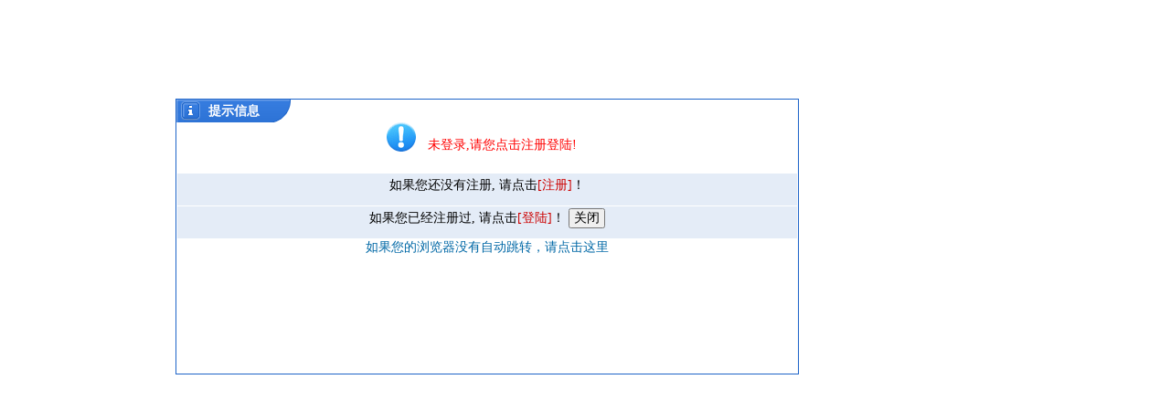

--- FILE ---
content_type: text/html; charset=utf-8
request_url: https://www.zsbeike.com/hy-257-7
body_size: 1575
content:
<!DOCTYPE html PUBLIC "-//W3C//DTD XHTML 1.0 Transitional//EN" "http://www.w3.org/TR/xhtml1/DTD/xhtml1-transitional.dtd">
<html xmlns="http://www.w3.org/1999/xhtml">
<head>
<meta http-equiv="Content-Type" content="text/html; charset=utf-8" />
<meta http-equiv="X-UA-Compatible" content="IE=7" />
<title>提示信息</title>
<style type="text/css">
*{ padding:0; margin:0; font-size:14px}
.showMsg .guery {white-space: pre-wrap; /* css-3 */white-space: -moz-pre-wrap; /* Mozilla, since 1999 */white-space: -pre-wrap; /* Opera 4-6 */white-space: -o-pre-wrap; /* Opera 7 */	word-wrap: break-word; /* Internet Explorer 5.5+ */}
a:link,a:visited{text-decoration:none;color:#0068a6}
a:hover,a:active{color:#ff6600;text-decoration: underline}
.showMsg{border: 1px solid #1e64c8; zoom:1; width:680px; height:300px;position:absolute;top:15%;left:15%;}
.showMsg h5{background-image: url(/statics/images/msg_img/msg.png);background-repeat: no-repeat; color:#fff; padding-left:35px; height:25px; line-height:26px;*line-height:28px; overflow:hidden; font-size:14px; text-align:left}
.showMsg .content{ padding:16px 12px 10px 45px; font-size:16px; height:30px;}
.showMsg .bottom{ background:#e4ecf7; margin: 0 1px 1px 1px;line-height:26px; *line-height:30px; height:35px; text-align:center}
.showMsg .ok,.showMsg .guery{background: url(/statics/images/msg_img/msg_bg.png) no-repeat 0px -560px;}
.showMsg .guery{background-position: left -500px;}
</style>
<script type="text/javaScript" src="https://statics.zsbeike.com/statics/js/jquery.min.js"></script>
<script language="JavaScript" src="https://statics.zsbeike.com/statics/js/admin_common.js"></script>
<script>
var _hmt = _hmt || [];
(function() {
  var hm = document.createElement("script");
  hm.src = "https://hm.baidu.com/hm.js?8b2e7ae104e4f8e3f0d4b3dc44da1e40";
  var s = document.getElementsByTagName("script")[0]; 
  s.parentNode.insertBefore(hm, s);
})();
</script>
</head>
<body>
<div class="showMsg" style="text-align:center">
  <h5>提示信息</h5>
   <div class="content guery" style="display:inline-block;display:-moz-inline-stack;zoom:1;*display:inline; max-width:580px"><span style="color:red;">未登录,请您点击注册登陆!</span></div>
  <div class="bottom">如果您还没有注册, 请点击<a href="https://www.zsbeike.com/index.php?m=memb&c=index&a=register&forward=https%3A%2F%2Fwww.zsbeike.com%2Fhy-257-7" style="color:#C00">[注册]</a>！</div>
  <div class="bottom">如果您已经注册过, 请点击<a href="https://www.zsbeike.com/index.php?m=memb&c=index&a=login&forward=https%3A%2F%2Fwww.zsbeike.com%2Fhy-257-7" style="color:#C00">[登陆]</a>！  <input type="button" name="close" value=" 关闭 " onClick="window.close();"></div>
  <a href="https://www.zsbeike.com/index.php?m=memb&c=index&a=login&forward=https%3A%2F%2Fwww.zsbeike.com%2Fhy-257-7">如果您的浏览器没有自动跳转，请点击这里</a>
  <script language="javascript">setTimeout("redirect('https://www.zsbeike.com/index.php?m=memb&c=index&a=login&forward=https%3A%2F%2Fwww.zsbeike.com%2Fhy-257-7');",3000);</script>
  
</div>
<div  style="display: none">
<script type="text/javascript">document.write(unescape("%3Cspan id='cnzz_stat_icon_4705185'%3E%3C/span%3E%3Cscript src='https://s13.cnzz.com/stat.php%3Fid%3D4705185%26show%3Dpic1' type='text/javascript'%3E%3C/script%3E"));</script>
</div>
</body>
</html>